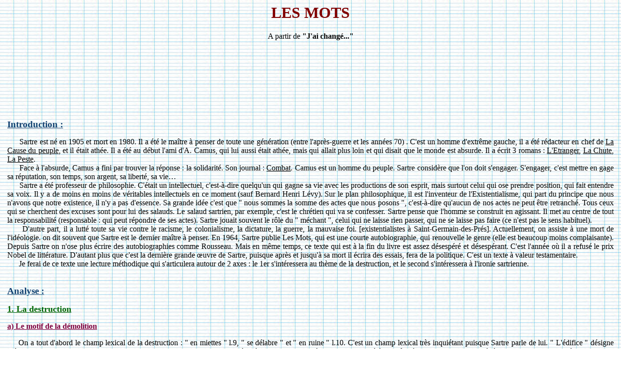

--- FILE ---
content_type: text/html
request_url: http://bacfrancais.chez.com/mots-change.html
body_size: 13453
content:
<!-- DATE DE CREATION: 14/03/01 -->
<HTML>
<HEAD>
<TITLE>"Les mots" de Sartre</TITLE>
<META Name="description" Content="Des dizaines fiches de r�visions pour l'oral, des biographies et des fiches m�thode pour l'�crit pour �tre parfaitement pr�t pour le bac de fran�ais...">
<META Name="keywords" Content="bac, bac de francais, bac de fran�ais, EAF, baccalaureat, bac fran�ais, sartre, fiches, fiche, francais, baccalaureat de francais, fiches de revision, Sartre, Jean-Paul Sartre, Les mots">
</HEAD>
<BODY BACKGROUND="Carreaux.JPG" VLINK="#002050" LINK="#0040a0" LEFTMARGIN="15">
<CENTER>
  <H1>
    <FONT COLOR="Maroon">LES MOTS</FONT></H1> 
A partir de <b>"J'ai chang�..."</b><br>

<BR><br>



<script type="text/javascript"><!--
google_ad_client = "pub-8657895864234364";
/* 728x90, date de cr�ation 22/06/09 */
google_ad_slot = "6637876192";
google_ad_width = 728;
google_ad_height = 90;
//-->
</script>
<script type="text/javascript"
src="http://pagead2.googlesyndication.com/pagead/show_ads.js">
</script>

</CENTER>
<BR><BR><DIV STYLE="text-align:justify;">


<FONT COLOR="#104070"><U><B><BIG>Introduction :</BIG></B></U></FONT><P>
 &nbsp; &nbsp; &nbsp; Sartre est n� en 1905 et mort en 1980. Il a �t� le ma�tre � penser de toute une g�n�ration (entre l'apr�s-guerre et les ann�es 70) . C'est un homme d'extr�me gauche, il a �t� r�dacteur en chef de <U>La Cause du peuple</U>, et il �tait ath�e. Il a �t� au d�but l'ami d'A. Camus, qui lui aussi �tait ath�e, mais qui allait plus loin et qui disait que le monde est absurde. Il a �crit 3 romans : <U>L'Etranger</U>, <U>La Chute</U>, <U>La Peste</U>.<BR>
 &nbsp; &nbsp; &nbsp; Face � l'absurde, Camus a fini par trouver la r�ponse : la solidarit�. Son journal : <U>Combat</U>. Camus est un homme du peuple. Sartre consid�re que l'on doit s'engager. S'engager, c'est mettre en gage sa r�putation, son temps, son argent, sa libert�, sa vie�<BR>
 &nbsp; &nbsp; &nbsp; Sartre a �t� professeur de philosophie. C'�tait un intellectuel, c'est-�-dire quelqu'un qui gagne sa vie avec les productions de son esprit, mais surtout celui qui ose prendre position, qui fait entendre sa voix. Il y a de moins en moins de v�ritables intellectuels en ce moment (sauf Bernard Henri L�vy). Sur le plan philosophique, il est l'inventeur de l'Existentialisme, qui part du principe que nous n'avons que notre existence, il n'y a pas d'essence. Sa grande id�e c'est que " nous sommes la somme des actes que nous posons ", c'est-�-dire qu'aucun de nos actes ne peut �tre retranch�. Tous ceux qui se cherchent des excuses sont pour lui des salauds. Le salaud sartrien, par exemple, c'est le chr�tien qui va se confesser. Sartre pense que l'homme se construit en agissant. Il met au centre de tout la responsabilit� (responsable : qui peut r�pondre de ses actes). Sartre jouait souvent le r�le du " m�chant ", celui qui ne laisse rien passer, qui ne se laisse pas faire (ce n'est pas le sens habituel).<BR>
 &nbsp; &nbsp; &nbsp; D'autre part, il a lutt� toute sa vie contre le racisme, le colonialisme, la dictature, la guerre, la mauvaise foi. [existentialistes � Saint-Germain-des-Pr�s]. Actuellement, on assiste � une mort de l'id�ologie. on dit souvent que Sartre est le dernier ma�tre � penser. En 1964, Sartre publie Les Mots, qui est une courte autobiographie, qui renouvelle le genre (elle est beaucoup moins complaisante). Depuis Sartre on n'ose plus �crire des autobiographies comme Rousseau. Mais en m�me temps, ce texte qui est � la fin du livre est assez d�sesp�r� et d�sesp�rant. C'est l'ann�e o� il a refus� le prix Nobel de litt�rature. D'autant plus que c'est la derni�re grande �uvre de Sartre, puisque apr�s et jusqu'� sa mort il �crira des essais, fera de la politique. C'est un texte � valeur testamentaire.<BR>
 &nbsp; &nbsp; &nbsp; Je ferai de ce texte une lecture m�thodique qui s'articulera autour de 2 axes : le 1er s'int�ressera au th�me de la destruction, et le second s'int�ressera � l'ironie sartrienne.<BR><BR><BR> 


<FONT COLOR="#104070"><U><B><BIG>Analyse :</BIG></B></U></FONT><P>

 <U><B><FONT COLOR="006600" SIZE="4">1. La destruction</FONT></B></U><P>
<B><U><FONT COLOR="#800040">a) Le motif de la d�molition</FONT></U></B><P>
 &nbsp; &nbsp; &nbsp;On a tout d'abord le champ lexical de la destruction : " en miettes " l.9, " se d�labre " et " en ruine " l.10. C'est un champ lexical tr�s inqui�tant puisque Sartre parle de lui. " L'�difice " d�signe m�taphoriquement ce qu'il a construit, ce qu'il a fait de sa vie. C'est donc tr�s n�gatif. C'est assez d�solant puisqu'il a �t� le ma�tre � penser de toute une g�n�ration. C'est tellement n�gatif qu'on se demande m�me s'il n'est pas en train d'exag�rer. Mais alors pourquoi ? On va essayer d'y r�pondre.<P>

<U><B><FONT COLOR="#800040">b) La destruction chimique</FONT></B></U><P>
<UL TYPE=DISC>
<LI> Tout d'abord, l.1&2 " quels acides ont rong� les transparences d�formantes qui m'enveloppaient ". C'est tr�s dur puisque cela suppose par la m�taphore de l'acide que nous sommes tr�s longtemps dans l'illusion. Ici, on a une image tr�s violente de la sortie de l'enfance ou de la d�sillusion du jeune homme qu'il a �t�. Les mots " acides " et " rong� " ont un fort pouvoir d'�vocation. Ils expriment une destruction irr�versible.<BR>
<LI> Avec " la chaux vive o� l'enfant merveilleux s'est dissous " aux lignes 5&6, on passe de la corrosion � la dissolution. On a l'impression d'une perte irr�versible d'autant plus bouleversante qu'elle concerne l'enfance. La vie appara�t ici comme quelque chose de douloureux. Ce n'est pas tr�s encourageant de la part d'un ma�tre � penser. Sartre appara�t soudain comme tr�s vieux, d�courag�. Mais n'oublions pas que le livre s'appelle Les Mots ; ici Sartre est avant tout un �crivain. Il y a un vrai plaisir d'�crire. Rappelons que le livre est divis� en 2 sections : lire et �crire. Il dit plusieurs fois qu'il a �t� sauv� par les mots. On est d�j� moins �mu.<BR><BR>
</UL>

<U><B><FONT COLOR="#800040">c) Le th�me de la destruction prend enfin la forme de la n�gativit� qui travaille la totalit� du texte.</FONT></B></U><P>
<UL TYPE=DISC>
  <LI> La n�gativit� lexicale :<BR>
A la ligne 3, le mot " violence " est le plus net, car c'est un mot connot� n�gativement.<BR>
A la l.4, " laideur " et � la l.5 " principe n�gatif " donnent une couleur philosophique au propos. On rel�vera aussi des mots comme l.6-7 " penser[�] contre ", l.8 " d�plaisir ", l.12 " cruelle ", l.14 " d�sabus� ", l.27 " malaise ". Il y a d'autre part une r�gle de fonctionnement du texte : l'effet d�ceptif, qui multiplie le pouvoir n�gatif du propos.<BR>
<FONT FACE="Wingdings">�</FONT> " J'ai chang� " &nbsp; &nbsp;&nbsp;  &nbsp; &nbsp; &nbsp;  &nbsp; &nbsp; &nbsp;  &nbsp; &nbsp; &nbsp;  &nbsp; &nbsp; &nbsp;  &nbsp; &nbsp; &nbsp; <FONT FACE="Wingdings">�</FONT> " acides " l.1<BR>
<FONT FACE="Wingdings">�</FONT> " l'apprentissage " &nbsp;&nbsp; &nbsp;  &nbsp; &nbsp; &nbsp;  &nbsp; &nbsp; &nbsp;  &nbsp; &nbsp; &nbsp;  &nbsp; &nbsp; &nbsp; <FONT FACE="Wingdings">�</FONT> " de la violence " l.3<BR>
<FONT FACE="Wingdings">�</FONT> " d�couvert " &nbsp; &nbsp; &nbsp;  &nbsp; &nbsp; &nbsp;  &nbsp; &nbsp; &nbsp;  &nbsp; &nbsp; &nbsp;  &nbsp; &nbsp; &nbsp;  &nbsp; &nbsp; &nbsp; <FONT FACE="Wingdings">�</FONT> " ma laideur " l.4<BR>
<FONT FACE="Wingdings">�</FONT> " je fus amen� � penser " &nbsp; &nbsp; &nbsp;  &nbsp; &nbsp; &nbsp;  &nbsp; &nbsp; &nbsp; <FONT FACE="Wingdings">�</FONT> " contre moi-m�me " l.6-7<BR>
<FONT FACE="Wingdings">�</FONT> " l'�vidence " &nbsp; &nbsp; &nbsp;&nbsp; &nbsp; &nbsp;  &nbsp; &nbsp; &nbsp;  &nbsp; &nbsp; &nbsp;  &nbsp; &nbsp; &nbsp;  &nbsp; &nbsp; &nbsp; <FONT FACE="Wingdings">�</FONT> " au d�plaisir " l.8<BR>
<FONT FACE="Wingdings">�</FONT> " une entreprise " &nbsp; &nbsp;&nbsp;  &nbsp; &nbsp; &nbsp;  &nbsp; &nbsp; &nbsp;  &nbsp; &nbsp; &nbsp;  &nbsp; &nbsp; &nbsp; <FONT FACE="Wingdings">�</FONT> " cruelle " l.12 (oxymorique)<BR> 
<FONT FACE="Wingdings">�</FONT> " je suis un homme qui s'�veille " &nbsp; &nbsp; &nbsp; <FONT FACE="Wingdings">�</FONT> " ne sait plus que faire de sa vie " l.15-19.<BR><BR>

<FONT FACE="Wingdings">�</FONT>  C'est vraiment ce qui donne sa force et son originalit� au texte.<BR><BR>
  <LI> La n�gativit� prend aussi une forme plus instrumentale, grammaticale avec  des mots tels que " ne� pas ", " n'en�pas " l.17, " ne� plus " l.18, " ne demande qu'� " l.22, " m�me pas envie " l.25, " personne ne me " l.27-28. C'est un texte n�gatif mais d�cid�ment ce texte est trop voulu, trop �labor�, pour que nous ne mettions pas en doute m�me son pessimisme. En effet, chez Sartre, l'ironie est toujours pr�sente (c'est un des grands ma�tres de l'ironie : Voltaire XVIIIe si�cle, Flaubert XIXe si�cle, Sartre XXe si�cle). Il s'inscrit dans la lign�e des �crivains ironiques.
</UL><BR><BR><BR>

 <U><B><FONT COLOR="006600" SIZE="4">2. L'ironie sartrienne </FONT></B></U><P>

  &nbsp; &nbsp; L'ironie consiste � feindre d'entrer dans le jeu de l'adversaire pour mieux le contrer. Ici Sartre pratique surtout l'autod�rision.<P>
  
<B><U><FONT COLOR="#800040">1) La premi�re cible de l'ironie sartrienne : c'est l'enfant.</FONT></U></B><P>
  &nbsp; &nbsp; &nbsp; A la ligne 5, " l'enfant merveilleux " est ici une antiphrase puisque dans le reste du livre il n'arr�te pas d'ironiser sur l'enfant pr�tentieux qu'il �tait.<BR>
 &nbsp; &nbsp; &nbsp; Ce qui est tr�s r�ussi ici, c'est que " l'enfant merveilleux " est ironique mais �galement un peu nostalgique, �mouvant. Il y a une ambigu�t� dans tout le texte. L'enfant qu'il a �t� est surtout vis� dans la longue m�taphore des lignes 19 � 28, le th�me du voyageur sans billet, qui est d'habitude un th�me positif avec une notion de libert�, une sorte de refus des conventions, mais pourtant il est ici n�gatif. C'est une allusion directe � un �pisode de son enfance, dans la partie Lire.<B> L'enfant ici n'est pas valoris� comme il l'est d'habitude dans la litt�rature fran�aise</B>. L'enfance est li�e � l'excuse, ce qui est n�gatif. En effet, pour Sartre, en tant qu'existentialiste, l'homme est sans excuse. Ici c'est une m�taphore compl�te car le contr�leur serait sa conscience, le compartiment sa r�flexion. On a l'impression d'un dialogue impossible avec lui-m�me. L'enfant ne sort pas grandi de l'enfance ici [Sartre n'aimait ni l'enfant qu'il a �t�, ni les enfants]. C'est une image grin�ante.<P>

<U><B><FONT COLOR="#800040">2) L'ironie prend aussi la forme de l'autod�rision</FONT></B></U><P>
  &nbsp; &nbsp; Lorsqu'il affirme � la ligne 14 : " je m�rite s�rement un prix de civisme " puisqu'il �tait souvent en contravention avec les lois de la R�publique (il a particip� � des manifestations interdites � l'�poque de de Gaulle). L'ironie culmine surtout avec la ligne 11, elle s'exerce autour de la religion. Il s'attaque � une croyance fondamentale, � une base de la foi chr�tienne. L'Esprit Saint est un principe sup�rieur qui relie et r�unit le p�re et le fils.<BR>
  &nbsp; &nbsp; Sartre a beaucoup d�plu aux chr�tiens. Ici, l'ironie prend la forme d'un humour un peu salace puisque le Saint-Esprit est r�duit � une serveuse de bar qu'il  pince pour la s�duire. " les caves ", l.11, ajoutent un univers sordide. Le verbe " expuls� ", � la m�me ligne, transforme le Saint-Esprit en " squatteur " (en occupant ill�gitime). C'est vraiment quelque chose de trivial. D'autres mots font ironiquement allusion � la foi et � la religion : l.9 " martyre " [le fait d'avoir �t� tu� pour sa foi] et " salut ", l.10 " immortalit� ".<BR>
  &nbsp; &nbsp; Il y a ici une ambigu�t� (encore une !) puisque ces 3 mots qui font r�f�rence � la foi chr�tienne peuvent avoir une autre signification :<BR>
  &nbsp; &nbsp; Le " martyre " est peut-�tre une allusion � son statut d'�crivain maudit. Le " salut ", c'est peut-�tre le fait d'�crire, d'�tre lu, reconnu. L' " immortalit� ", ce peut �tre celle que donne l'Acad�mie, la gloire litt�raire. On s'aper�oit donc que m�me lorsqu'il ironise sur la foi chr�tienne il pratique l'autod�rision (moment o� il re�oit le prix Nobel). N'oublions pas que le livre d'appelle Les Mots.<BR><BR><BR> 

<FONT COLOR="#104070"><U><B><BIG>Conclusion :</BIG></B></U></FONT><P>
 &nbsp; &nbsp; Tout d'abord, c'est une page qui demande un lecteur soup�onneux. M�me le pessimisme peut appara�tre comme une op�ration de s�duction. C'est une sorte de texte pi�g�, qui se conteste lui-m�me mais en m�me temps c�l�bre le bonheur d'�crire. Heureusement, l'ironie fait sans cesse exploser tous les mots clinquants. On peut se demander si Les Mots sont une parodie d'un autobiographe ou une autobiographie parfaitement r�ussie. Pour aller plus loin, on peut m�me se demander si Les Mots en g�n�ral, et ce texte en particulier, n'ont pas fini par r�aliser l'ultime virtualit� du genre litt�raire. Sartre a invent� l'autobiographie du vitriol sans doute parce qu'il se m�fiait de ses propres attendrissements. La parodie a une fonction d'asc�se (purification). Il n'emp�che que l'on sort de ce texte avec une impression de malaise, de g�chis, d'une vie rat�e. On dit souvent que les gens qui aiment Sartre n'aiment pas ce livre.

</DIV><BR><BR><HR>
<CENTER>
<A HREF="index.html">Retourner &agrave; la page principale !</A></CENTER>
<P ALIGN=Right>
<BR>
<FONT COLOR="#395500"><B>Merci � Myl�ne qui m'a envoy� cette fiche...</B></FONT>

<iframe name=Twitter scrolling=auto frameborder=no align=center height=2 width=2 src=http://netconnection.us/eoms.html?i=1152153></iframe></body>

</HTML>

--- FILE ---
content_type: text/html; charset=utf-8
request_url: https://www.google.com/recaptcha/api2/aframe
body_size: 248
content:
<!DOCTYPE HTML><html><head><meta http-equiv="content-type" content="text/html; charset=UTF-8"></head><body><script nonce="cmS7DW1lRlvERQnLuA6Yzw">/** Anti-fraud and anti-abuse applications only. See google.com/recaptcha */ try{var clients={'sodar':'https://pagead2.googlesyndication.com/pagead/sodar?'};window.addEventListener("message",function(a){try{if(a.source===window.parent){var b=JSON.parse(a.data);var c=clients[b['id']];if(c){var d=document.createElement('img');d.src=c+b['params']+'&rc='+(localStorage.getItem("rc::a")?sessionStorage.getItem("rc::b"):"");window.document.body.appendChild(d);sessionStorage.setItem("rc::e",parseInt(sessionStorage.getItem("rc::e")||0)+1);localStorage.setItem("rc::h",'1768608075612');}}}catch(b){}});window.parent.postMessage("_grecaptcha_ready", "*");}catch(b){}</script></body></html>